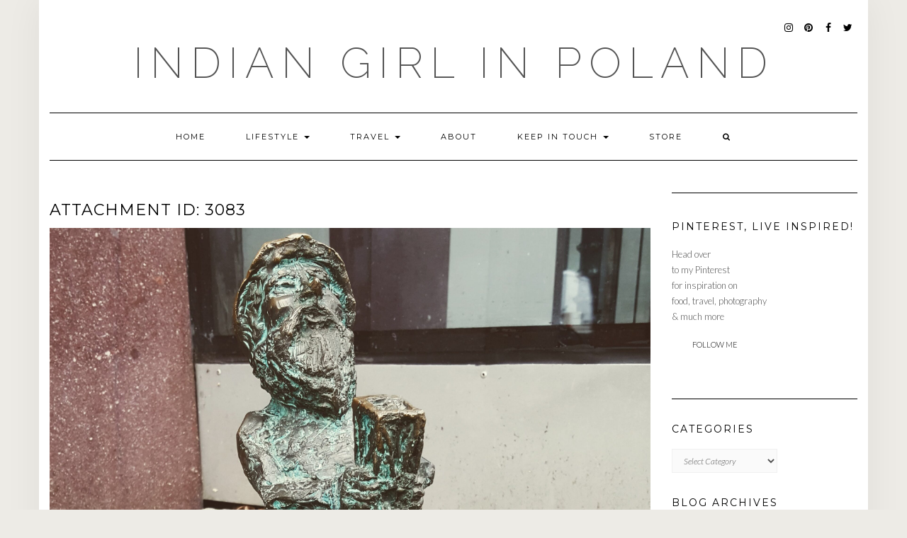

--- FILE ---
content_type: text/html; charset=UTF-8
request_url: https://indiangirlinpoland.com/with-love-wroclaw/img_20171118_154644_561/
body_size: 15606
content:
<!DOCTYPE html>
<html dir="ltr" lang="en-GB" prefix="og: https://ogp.me/ns#">
<head>
    <meta charset="UTF-8" />
    <meta http-equiv="X-UA-Compatible" content="IE=edge" />
    <meta name="viewport" content="width=device-width, initial-scale=1" />
        <title>| Indian Girl in Poland</title>

		<!-- All in One SEO 4.9.1.1 - aioseo.com -->
	<meta name="robots" content="max-image-preview:large" />
	<meta name="author" content="IndianGirlinPoland"/>
	<meta name="p:domain_verify" content="393786512a2283b2ec2af1a9564c6a22" />
	<link rel="canonical" href="https://indiangirlinpoland.com/with-love-wroclaw/img_20171118_154644_561/" />
	<meta name="generator" content="All in One SEO (AIOSEO) 4.9.1.1" />
		<meta property="og:locale" content="en_GB" />
		<meta property="og:site_name" content="Indian Girl in Poland | food travel lifestyle &amp; more" />
		<meta property="og:type" content="article" />
		<meta property="og:title" content="| Indian Girl in Poland" />
		<meta property="og:url" content="https://indiangirlinpoland.com/with-love-wroclaw/img_20171118_154644_561/" />
		<meta property="article:published_time" content="2017-11-18T23:35:20+00:00" />
		<meta property="article:modified_time" content="2017-11-19T09:03:14+00:00" />
		<meta name="twitter:card" content="summary" />
		<meta name="twitter:title" content="| Indian Girl in Poland" />
		<script type="application/ld+json" class="aioseo-schema">
			{"@context":"https:\/\/schema.org","@graph":[{"@type":"BreadcrumbList","@id":"https:\/\/indiangirlinpoland.com\/with-love-wroclaw\/img_20171118_154644_561\/#breadcrumblist","itemListElement":[{"@type":"ListItem","@id":"https:\/\/indiangirlinpoland.com#listItem","position":1,"name":"Home","item":"https:\/\/indiangirlinpoland.com"},{"@type":"ListItem","@id":"https:\/\/indiangirlinpoland.com\/with-love-wroclaw\/img_20171118_154644_561\/#listItem","position":2,"previousItem":{"@type":"ListItem","@id":"https:\/\/indiangirlinpoland.com#listItem","name":"Home"}}]},{"@type":"ItemPage","@id":"https:\/\/indiangirlinpoland.com\/with-love-wroclaw\/img_20171118_154644_561\/#itempage","url":"https:\/\/indiangirlinpoland.com\/with-love-wroclaw\/img_20171118_154644_561\/","name":"| Indian Girl in Poland","inLanguage":"en-GB","isPartOf":{"@id":"https:\/\/indiangirlinpoland.com\/#website"},"breadcrumb":{"@id":"https:\/\/indiangirlinpoland.com\/with-love-wroclaw\/img_20171118_154644_561\/#breadcrumblist"},"author":{"@id":"https:\/\/indiangirlinpoland.com\/author\/doreenpinto\/#author"},"creator":{"@id":"https:\/\/indiangirlinpoland.com\/author\/doreenpinto\/#author"},"datePublished":"2017-11-19T00:35:20+01:00","dateModified":"2017-11-19T10:03:14+01:00"},{"@type":"Person","@id":"https:\/\/indiangirlinpoland.com\/#person","name":"IndianGirlinPoland","image":{"@type":"ImageObject","@id":"https:\/\/indiangirlinpoland.com\/with-love-wroclaw\/img_20171118_154644_561\/#personImage","url":"https:\/\/secure.gravatar.com\/avatar\/946ba7ac7b1b7ee8129d06b852cab98bb0e8fa1f8ee561e2c00eb2f672ed130e?s=96&d=mm&r=g","width":96,"height":96,"caption":"IndianGirlinPoland"}},{"@type":"Person","@id":"https:\/\/indiangirlinpoland.com\/author\/doreenpinto\/#author","url":"https:\/\/indiangirlinpoland.com\/author\/doreenpinto\/","name":"IndianGirlinPoland","image":{"@type":"ImageObject","@id":"https:\/\/indiangirlinpoland.com\/with-love-wroclaw\/img_20171118_154644_561\/#authorImage","url":"https:\/\/secure.gravatar.com\/avatar\/946ba7ac7b1b7ee8129d06b852cab98bb0e8fa1f8ee561e2c00eb2f672ed130e?s=96&d=mm&r=g","width":96,"height":96,"caption":"IndianGirlinPoland"}},{"@type":"WebSite","@id":"https:\/\/indiangirlinpoland.com\/#website","url":"https:\/\/indiangirlinpoland.com\/","name":"Indian Girl in Poland","description":"food travel lifestyle & more","inLanguage":"en-GB","publisher":{"@id":"https:\/\/indiangirlinpoland.com\/#person"}}]}
		</script>
		<!-- All in One SEO -->

<link rel='dns-prefetch' href='//static.addtoany.com' />
<link rel='dns-prefetch' href='//www.googletagmanager.com' />
<link rel='dns-prefetch' href='//platform-api.sharethis.com' />
<link rel='dns-prefetch' href='//fonts.googleapis.com' />
<link rel='dns-prefetch' href='//pagead2.googlesyndication.com' />
<link href='https://fonts.gstatic.com' crossorigin rel='preconnect' />
<link rel="alternate" type="application/rss+xml" title="Indian Girl in Poland &raquo; Feed" href="https://indiangirlinpoland.com/feed/" />
<link rel="alternate" type="application/rss+xml" title="Indian Girl in Poland &raquo; Comments Feed" href="https://indiangirlinpoland.com/comments/feed/" />
<link rel="alternate" type="application/rss+xml" title="Indian Girl in Poland &raquo;  Comments Feed" href="https://indiangirlinpoland.com/with-love-wroclaw/img_20171118_154644_561/feed/" />
<link rel="alternate" title="oEmbed (JSON)" type="application/json+oembed" href="https://indiangirlinpoland.com/wp-json/oembed/1.0/embed?url=https%3A%2F%2Findiangirlinpoland.com%2Fwith-love-wroclaw%2Fimg_20171118_154644_561%2F" />
<link rel="alternate" title="oEmbed (XML)" type="text/xml+oembed" href="https://indiangirlinpoland.com/wp-json/oembed/1.0/embed?url=https%3A%2F%2Findiangirlinpoland.com%2Fwith-love-wroclaw%2Fimg_20171118_154644_561%2F&#038;format=xml" />
		<!-- This site uses the Google Analytics by ExactMetrics plugin v8.10.2 - Using Analytics tracking - https://www.exactmetrics.com/ -->
		<!-- Note: ExactMetrics is not currently configured on this site. The site owner needs to authenticate with Google Analytics in the ExactMetrics settings panel. -->
					<!-- No tracking code set -->
				<!-- / Google Analytics by ExactMetrics -->
		<style id='wp-img-auto-sizes-contain-inline-css' type='text/css'>
img:is([sizes=auto i],[sizes^="auto," i]){contain-intrinsic-size:3000px 1500px}
/*# sourceURL=wp-img-auto-sizes-contain-inline-css */
</style>
<style id='wp-emoji-styles-inline-css' type='text/css'>

	img.wp-smiley, img.emoji {
		display: inline !important;
		border: none !important;
		box-shadow: none !important;
		height: 1em !important;
		width: 1em !important;
		margin: 0 0.07em !important;
		vertical-align: -0.1em !important;
		background: none !important;
		padding: 0 !important;
	}
/*# sourceURL=wp-emoji-styles-inline-css */
</style>
<link rel='stylesheet' id='wp-block-library-css' href='https://indiangirlinpoland.com/wp-includes/css/dist/block-library/style.min.css?ver=6.9' type='text/css' media='all' />
<style id='global-styles-inline-css' type='text/css'>
:root{--wp--preset--aspect-ratio--square: 1;--wp--preset--aspect-ratio--4-3: 4/3;--wp--preset--aspect-ratio--3-4: 3/4;--wp--preset--aspect-ratio--3-2: 3/2;--wp--preset--aspect-ratio--2-3: 2/3;--wp--preset--aspect-ratio--16-9: 16/9;--wp--preset--aspect-ratio--9-16: 9/16;--wp--preset--color--black: #000000;--wp--preset--color--cyan-bluish-gray: #abb8c3;--wp--preset--color--white: #ffffff;--wp--preset--color--pale-pink: #f78da7;--wp--preset--color--vivid-red: #cf2e2e;--wp--preset--color--luminous-vivid-orange: #ff6900;--wp--preset--color--luminous-vivid-amber: #fcb900;--wp--preset--color--light-green-cyan: #7bdcb5;--wp--preset--color--vivid-green-cyan: #00d084;--wp--preset--color--pale-cyan-blue: #8ed1fc;--wp--preset--color--vivid-cyan-blue: #0693e3;--wp--preset--color--vivid-purple: #9b51e0;--wp--preset--gradient--vivid-cyan-blue-to-vivid-purple: linear-gradient(135deg,rgb(6,147,227) 0%,rgb(155,81,224) 100%);--wp--preset--gradient--light-green-cyan-to-vivid-green-cyan: linear-gradient(135deg,rgb(122,220,180) 0%,rgb(0,208,130) 100%);--wp--preset--gradient--luminous-vivid-amber-to-luminous-vivid-orange: linear-gradient(135deg,rgb(252,185,0) 0%,rgb(255,105,0) 100%);--wp--preset--gradient--luminous-vivid-orange-to-vivid-red: linear-gradient(135deg,rgb(255,105,0) 0%,rgb(207,46,46) 100%);--wp--preset--gradient--very-light-gray-to-cyan-bluish-gray: linear-gradient(135deg,rgb(238,238,238) 0%,rgb(169,184,195) 100%);--wp--preset--gradient--cool-to-warm-spectrum: linear-gradient(135deg,rgb(74,234,220) 0%,rgb(151,120,209) 20%,rgb(207,42,186) 40%,rgb(238,44,130) 60%,rgb(251,105,98) 80%,rgb(254,248,76) 100%);--wp--preset--gradient--blush-light-purple: linear-gradient(135deg,rgb(255,206,236) 0%,rgb(152,150,240) 100%);--wp--preset--gradient--blush-bordeaux: linear-gradient(135deg,rgb(254,205,165) 0%,rgb(254,45,45) 50%,rgb(107,0,62) 100%);--wp--preset--gradient--luminous-dusk: linear-gradient(135deg,rgb(255,203,112) 0%,rgb(199,81,192) 50%,rgb(65,88,208) 100%);--wp--preset--gradient--pale-ocean: linear-gradient(135deg,rgb(255,245,203) 0%,rgb(182,227,212) 50%,rgb(51,167,181) 100%);--wp--preset--gradient--electric-grass: linear-gradient(135deg,rgb(202,248,128) 0%,rgb(113,206,126) 100%);--wp--preset--gradient--midnight: linear-gradient(135deg,rgb(2,3,129) 0%,rgb(40,116,252) 100%);--wp--preset--font-size--small: 13px;--wp--preset--font-size--medium: 20px;--wp--preset--font-size--large: 36px;--wp--preset--font-size--x-large: 42px;--wp--preset--spacing--20: 0.44rem;--wp--preset--spacing--30: 0.67rem;--wp--preset--spacing--40: 1rem;--wp--preset--spacing--50: 1.5rem;--wp--preset--spacing--60: 2.25rem;--wp--preset--spacing--70: 3.38rem;--wp--preset--spacing--80: 5.06rem;--wp--preset--shadow--natural: 6px 6px 9px rgba(0, 0, 0, 0.2);--wp--preset--shadow--deep: 12px 12px 50px rgba(0, 0, 0, 0.4);--wp--preset--shadow--sharp: 6px 6px 0px rgba(0, 0, 0, 0.2);--wp--preset--shadow--outlined: 6px 6px 0px -3px rgb(255, 255, 255), 6px 6px rgb(0, 0, 0);--wp--preset--shadow--crisp: 6px 6px 0px rgb(0, 0, 0);}:where(.is-layout-flex){gap: 0.5em;}:where(.is-layout-grid){gap: 0.5em;}body .is-layout-flex{display: flex;}.is-layout-flex{flex-wrap: wrap;align-items: center;}.is-layout-flex > :is(*, div){margin: 0;}body .is-layout-grid{display: grid;}.is-layout-grid > :is(*, div){margin: 0;}:where(.wp-block-columns.is-layout-flex){gap: 2em;}:where(.wp-block-columns.is-layout-grid){gap: 2em;}:where(.wp-block-post-template.is-layout-flex){gap: 1.25em;}:where(.wp-block-post-template.is-layout-grid){gap: 1.25em;}.has-black-color{color: var(--wp--preset--color--black) !important;}.has-cyan-bluish-gray-color{color: var(--wp--preset--color--cyan-bluish-gray) !important;}.has-white-color{color: var(--wp--preset--color--white) !important;}.has-pale-pink-color{color: var(--wp--preset--color--pale-pink) !important;}.has-vivid-red-color{color: var(--wp--preset--color--vivid-red) !important;}.has-luminous-vivid-orange-color{color: var(--wp--preset--color--luminous-vivid-orange) !important;}.has-luminous-vivid-amber-color{color: var(--wp--preset--color--luminous-vivid-amber) !important;}.has-light-green-cyan-color{color: var(--wp--preset--color--light-green-cyan) !important;}.has-vivid-green-cyan-color{color: var(--wp--preset--color--vivid-green-cyan) !important;}.has-pale-cyan-blue-color{color: var(--wp--preset--color--pale-cyan-blue) !important;}.has-vivid-cyan-blue-color{color: var(--wp--preset--color--vivid-cyan-blue) !important;}.has-vivid-purple-color{color: var(--wp--preset--color--vivid-purple) !important;}.has-black-background-color{background-color: var(--wp--preset--color--black) !important;}.has-cyan-bluish-gray-background-color{background-color: var(--wp--preset--color--cyan-bluish-gray) !important;}.has-white-background-color{background-color: var(--wp--preset--color--white) !important;}.has-pale-pink-background-color{background-color: var(--wp--preset--color--pale-pink) !important;}.has-vivid-red-background-color{background-color: var(--wp--preset--color--vivid-red) !important;}.has-luminous-vivid-orange-background-color{background-color: var(--wp--preset--color--luminous-vivid-orange) !important;}.has-luminous-vivid-amber-background-color{background-color: var(--wp--preset--color--luminous-vivid-amber) !important;}.has-light-green-cyan-background-color{background-color: var(--wp--preset--color--light-green-cyan) !important;}.has-vivid-green-cyan-background-color{background-color: var(--wp--preset--color--vivid-green-cyan) !important;}.has-pale-cyan-blue-background-color{background-color: var(--wp--preset--color--pale-cyan-blue) !important;}.has-vivid-cyan-blue-background-color{background-color: var(--wp--preset--color--vivid-cyan-blue) !important;}.has-vivid-purple-background-color{background-color: var(--wp--preset--color--vivid-purple) !important;}.has-black-border-color{border-color: var(--wp--preset--color--black) !important;}.has-cyan-bluish-gray-border-color{border-color: var(--wp--preset--color--cyan-bluish-gray) !important;}.has-white-border-color{border-color: var(--wp--preset--color--white) !important;}.has-pale-pink-border-color{border-color: var(--wp--preset--color--pale-pink) !important;}.has-vivid-red-border-color{border-color: var(--wp--preset--color--vivid-red) !important;}.has-luminous-vivid-orange-border-color{border-color: var(--wp--preset--color--luminous-vivid-orange) !important;}.has-luminous-vivid-amber-border-color{border-color: var(--wp--preset--color--luminous-vivid-amber) !important;}.has-light-green-cyan-border-color{border-color: var(--wp--preset--color--light-green-cyan) !important;}.has-vivid-green-cyan-border-color{border-color: var(--wp--preset--color--vivid-green-cyan) !important;}.has-pale-cyan-blue-border-color{border-color: var(--wp--preset--color--pale-cyan-blue) !important;}.has-vivid-cyan-blue-border-color{border-color: var(--wp--preset--color--vivid-cyan-blue) !important;}.has-vivid-purple-border-color{border-color: var(--wp--preset--color--vivid-purple) !important;}.has-vivid-cyan-blue-to-vivid-purple-gradient-background{background: var(--wp--preset--gradient--vivid-cyan-blue-to-vivid-purple) !important;}.has-light-green-cyan-to-vivid-green-cyan-gradient-background{background: var(--wp--preset--gradient--light-green-cyan-to-vivid-green-cyan) !important;}.has-luminous-vivid-amber-to-luminous-vivid-orange-gradient-background{background: var(--wp--preset--gradient--luminous-vivid-amber-to-luminous-vivid-orange) !important;}.has-luminous-vivid-orange-to-vivid-red-gradient-background{background: var(--wp--preset--gradient--luminous-vivid-orange-to-vivid-red) !important;}.has-very-light-gray-to-cyan-bluish-gray-gradient-background{background: var(--wp--preset--gradient--very-light-gray-to-cyan-bluish-gray) !important;}.has-cool-to-warm-spectrum-gradient-background{background: var(--wp--preset--gradient--cool-to-warm-spectrum) !important;}.has-blush-light-purple-gradient-background{background: var(--wp--preset--gradient--blush-light-purple) !important;}.has-blush-bordeaux-gradient-background{background: var(--wp--preset--gradient--blush-bordeaux) !important;}.has-luminous-dusk-gradient-background{background: var(--wp--preset--gradient--luminous-dusk) !important;}.has-pale-ocean-gradient-background{background: var(--wp--preset--gradient--pale-ocean) !important;}.has-electric-grass-gradient-background{background: var(--wp--preset--gradient--electric-grass) !important;}.has-midnight-gradient-background{background: var(--wp--preset--gradient--midnight) !important;}.has-small-font-size{font-size: var(--wp--preset--font-size--small) !important;}.has-medium-font-size{font-size: var(--wp--preset--font-size--medium) !important;}.has-large-font-size{font-size: var(--wp--preset--font-size--large) !important;}.has-x-large-font-size{font-size: var(--wp--preset--font-size--x-large) !important;}
/*# sourceURL=global-styles-inline-css */
</style>

<style id='classic-theme-styles-inline-css' type='text/css'>
/*! This file is auto-generated */
.wp-block-button__link{color:#fff;background-color:#32373c;border-radius:9999px;box-shadow:none;text-decoration:none;padding:calc(.667em + 2px) calc(1.333em + 2px);font-size:1.125em}.wp-block-file__button{background:#32373c;color:#fff;text-decoration:none}
/*# sourceURL=/wp-includes/css/classic-themes.min.css */
</style>
<link rel='stylesheet' id='contact-form-7-css' href='https://indiangirlinpoland.com/wp-content/plugins/contact-form-7/includes/css/styles.css?ver=6.1.4' type='text/css' media='all' />
<link rel='stylesheet' id='email-subscribers-css' href='https://indiangirlinpoland.com/wp-content/plugins/email-subscribers/lite/public/css/email-subscribers-public.css?ver=5.9.11' type='text/css' media='all' />
<link rel='stylesheet' id='inf-font-awesome-css' href='https://indiangirlinpoland.com/wp-content/plugins/post-slider-and-carousel/assets/css/font-awesome.min.css?ver=3.5.3' type='text/css' media='all' />
<link rel='stylesheet' id='owl-carousel-css' href='https://indiangirlinpoland.com/wp-content/plugins/post-slider-and-carousel/assets/css/owl.carousel.min.css?ver=3.5.3' type='text/css' media='all' />
<link rel='stylesheet' id='psacp-public-style-css' href='https://indiangirlinpoland.com/wp-content/plugins/post-slider-and-carousel/assets/css/psacp-public.min.css?ver=3.5.3' type='text/css' media='all' />
<link rel='stylesheet' id='kale-fonts-css' href='https://fonts.googleapis.com/css?family=Montserrat%3A400%2C700%7CLato%3A400%2C700%2C300%2C300italic%2C400italic%2C700italic%7CRaleway%3A200%7CCaveat&#038;subset=latin%2Clatin-ext' type='text/css' media='all' />
<link rel='stylesheet' id='bootstrap-css' href='https://indiangirlinpoland.com/wp-content/themes/kale/assets/css/bootstrap.min.css?ver=6.9' type='text/css' media='all' />
<link rel='stylesheet' id='bootstrap-select-css' href='https://indiangirlinpoland.com/wp-content/themes/kale/assets/css/bootstrap-select.min.css?ver=6.9' type='text/css' media='all' />
<link rel='stylesheet' id='smartmenus-bootstrap-css' href='https://indiangirlinpoland.com/wp-content/themes/kale/assets/css/jquery.smartmenus.bootstrap.css?ver=6.9' type='text/css' media='all' />
<link rel='stylesheet' id='fontawesome-css' href='https://indiangirlinpoland.com/wp-content/themes/kale/assets/css/fontawesome.min.css?ver=6.9' type='text/css' media='all' />
<link rel='stylesheet' id='fontawesome-all-css' href='https://indiangirlinpoland.com/wp-content/themes/kale/assets/css/all.min.css?ver=6.9' type='text/css' media='all' />
<link rel='stylesheet' id='kale-style-css' href='https://indiangirlinpoland.com/wp-content/themes/kale/style.css?ver=6.9' type='text/css' media='all' />
<link rel='stylesheet' id='addtoany-css' href='https://indiangirlinpoland.com/wp-content/plugins/add-to-any/addtoany.min.css?ver=1.16' type='text/css' media='all' />
<script type="text/javascript" id="addtoany-core-js-before">
/* <![CDATA[ */
window.a2a_config=window.a2a_config||{};a2a_config.callbacks=[];a2a_config.overlays=[];a2a_config.templates={};a2a_localize = {
	Share: "Share",
	Save: "Save",
	Subscribe: "Subscribe",
	Email: "Email",
	Bookmark: "Bookmark",
	ShowAll: "Show All",
	ShowLess: "Show less",
	FindServices: "Find service(s)",
	FindAnyServiceToAddTo: "Instantly find any service to add to",
	PoweredBy: "Powered by",
	ShareViaEmail: "Share via email",
	SubscribeViaEmail: "Subscribe via email",
	BookmarkInYourBrowser: "Bookmark in your browser",
	BookmarkInstructions: "Press Ctrl+D or \u2318+D to bookmark this page",
	AddToYourFavorites: "Add to your favourites",
	SendFromWebOrProgram: "Send from any email address or email program",
	EmailProgram: "Email program",
	More: "More&#8230;",
	ThanksForSharing: "Thanks for sharing!",
	ThanksForFollowing: "Thanks for following!"
};


//# sourceURL=addtoany-core-js-before
/* ]]> */
</script>
<script type="text/javascript" defer src="https://static.addtoany.com/menu/page.js" id="addtoany-core-js"></script>
<script type="text/javascript" src="https://indiangirlinpoland.com/wp-includes/js/jquery/jquery.min.js?ver=3.7.1" id="jquery-core-js"></script>
<script type="text/javascript" src="https://indiangirlinpoland.com/wp-includes/js/jquery/jquery-migrate.min.js?ver=3.4.1" id="jquery-migrate-js"></script>
<script type="text/javascript" defer src="https://indiangirlinpoland.com/wp-content/plugins/add-to-any/addtoany.min.js?ver=1.1" id="addtoany-jquery-js"></script>
<script type="text/javascript" src="https://www.googletagmanager.com/gtag/js?id&amp;ver=6.9" id="wk-analytics-script-js"></script>
<script type="text/javascript" id="wk-analytics-script-js-after">
/* <![CDATA[ */
function shouldTrack(){
var trackLoggedIn = false;
var loggedIn = false;
if(!loggedIn){
return true;
} else if( trackLoggedIn ) {
return true;
}
return false;
}
function hasWKGoogleAnalyticsCookie() {
return (new RegExp('wp_wk_ga_untrack_' + document.location.hostname)).test(document.cookie);
}
if (!hasWKGoogleAnalyticsCookie() && shouldTrack()) {
//Google Analytics
window.dataLayer = window.dataLayer || [];
function gtag(){dataLayer.push(arguments);}
gtag('js', new Date());
gtag('config', '', { 'anonymize_ip': true });
}

//# sourceURL=wk-analytics-script-js-after
/* ]]> */
</script>
<script type="text/javascript" src="https://indiangirlinpoland.com/wp-content/plugins/wp-hide-post/public/js/wp-hide-post-public.js?ver=2.0.10" id="wp-hide-post-js"></script>
<script type="text/javascript" src="//platform-api.sharethis.com/js/sharethis.js#source=googleanalytics-wordpress#product=ga&amp;property=591701d077132c00117cb0ed" id="googleanalytics-platform-sharethis-js"></script>
<link rel="https://api.w.org/" href="https://indiangirlinpoland.com/wp-json/" /><link rel="alternate" title="JSON" type="application/json" href="https://indiangirlinpoland.com/wp-json/wp/v2/media/3083" /><link rel="EditURI" type="application/rsd+xml" title="RSD" href="https://indiangirlinpoland.com/xmlrpc.php?rsd" />
<meta name="generator" content="WordPress 6.9" />
<link rel='shortlink' href='https://indiangirlinpoland.com/?p=3083' />
<meta name="generator" content="Site Kit by Google 1.167.0" />		<script type="text/javascript" async defer data-pin-color="red"  data-pin-hover="true"
			src="https://indiangirlinpoland.com/wp-content/plugins/pinterest-pin-it-button-on-image-hover-and-post/js/pinit.js"></script>
		
<!-- Google AdSense meta tags added by Site Kit -->
<meta name="google-adsense-platform-account" content="ca-host-pub-2644536267352236">
<meta name="google-adsense-platform-domain" content="sitekit.withgoogle.com">
<!-- End Google AdSense meta tags added by Site Kit -->
<script>
(function() {
	(function (i, s, o, g, r, a, m) {
		i['GoogleAnalyticsObject'] = r;
		i[r] = i[r] || function () {
				(i[r].q = i[r].q || []).push(arguments)
			}, i[r].l = 1 * new Date();
		a = s.createElement(o),
			m = s.getElementsByTagName(o)[0];
		a.async = 1;
		a.src = g;
		m.parentNode.insertBefore(a, m)
	})(window, document, 'script', 'https://google-analytics.com/analytics.js', 'ga');

	ga('create', 'UA-80815374-1', 'auto');
			ga('send', 'pageview');
	})();
</script>
<style type="text/css" id="custom-background-css">
body.custom-background { background-color: #edebe6; }
</style>
	
<!-- Google AdSense snippet added by Site Kit -->
<script type="text/javascript" async="async" src="https://pagead2.googlesyndication.com/pagead/js/adsbygoogle.js?client=ca-pub-1508160981976800&amp;host=ca-host-pub-2644536267352236" crossorigin="anonymous"></script>

<!-- End Google AdSense snippet added by Site Kit -->
<link rel="icon" href="https://indiangirlinpoland.com/wp-content/uploads/2021/01/cropped-1-32x32.png" sizes="32x32" />
<link rel="icon" href="https://indiangirlinpoland.com/wp-content/uploads/2021/01/cropped-1-192x192.png" sizes="192x192" />
<link rel="apple-touch-icon" href="https://indiangirlinpoland.com/wp-content/uploads/2021/01/cropped-1-180x180.png" />
<meta name="msapplication-TileImage" content="https://indiangirlinpoland.com/wp-content/uploads/2021/01/cropped-1-270x270.png" />
<style id="kirki-inline-styles"></style>
<script type='text/javascript' src='https://indiangirlinpoland.com/wp-content/plugins/wp-spamshield/js/jscripts.php'></script> 
<link rel='stylesheet' id='jr-insta-styles-css' href='https://indiangirlinpoland.com/wp-content/plugins/instagram-slider-widget/components/instagram/assets/css/jr-insta.css?ver=2.3.1' type='text/css' media='all' />
<link rel='stylesheet' id='wis_font-awesome-css' href='https://maxcdn.bootstrapcdn.com/font-awesome/4.7.0/css/font-awesome.min.css?ver=6.9' type='text/css' media='all' />
<link rel='stylesheet' id='wis_instag-slider-css' href='https://indiangirlinpoland.com/wp-content/plugins/instagram-slider-widget/components/instagram/assets/css/instag-slider.css?ver=2.3.1' type='text/css' media='all' />
<link rel='stylesheet' id='wis_wis-header-css' href='https://indiangirlinpoland.com/wp-content/plugins/instagram-slider-widget/components/instagram/assets/css/wis-header.css?ver=2.3.1' type='text/css' media='all' />
</head>

<body data-rsssl=1 class="attachment wp-singular attachment-template-default single single-attachment postid-3083 attachmentid-3083 attachment-jpeg custom-background wp-theme-kale">
<a class="skip-link screen-reader-text" href="#content">
Skip to content</a>

<div class="main-wrapper">
    <div class="container">

        <!-- Header -->
        <header class="header" role="banner">

                        <!-- Header Row 1 -->
            <div class="header-row-1">
                <div class="row">

					<!-- Widget / Social Menu -->
                    <div class="col-sm-6 header-row-1-left">
					                    </div>
					<!-- /Widget / Social Menu -->

                    <!-- Widget / Top Menu -->
					<div class="col-sm-6 header-row-1-right">
					<div id="nav_menu-15" class="header-widget widget widget_nav_menu"><div class="menu-social-container"><ul id="menu-social" class="menu"><li id="menu-item-490" class="menu-item menu-item-type-custom menu-item-object-custom menu-item-490"><a target="_blank" href="https://www.instagram.com/indiangirlinpoland/">Instagram</a></li>
<li id="menu-item-491" class="menu-item menu-item-type-custom menu-item-object-custom menu-item-491"><a target="_blank" href="https://pl.pinterest.com/indiangirlinpoland/">Pinterest</a></li>
<li id="menu-item-489" class="menu-item menu-item-type-custom menu-item-object-custom menu-item-489"><a target="_blank" href="https://www.facebook.com/Indian-Girl-in-Poland-470635193121603/?fref=ts">Facebook</a></li>
<li id="menu-item-492" class="menu-item menu-item-type-custom menu-item-object-custom menu-item-492"><a target="_blank" href="https://twitter.com/dcpinto">Twitter</a></li>
</ul></div></div>					</div>
					<!-- /Widget / Top Menu -->

                </div>
            </div>
			<div class="header-row-1-toggle"><i class="fa fa-angle-down"></i><span class="screen-reader-text">Toggle header</span></div>
            <!-- /Header Row 1 -->
            
            <!-- Header Row 2 -->
            <div class="header-row-2">
                <div class="logo">
                    
												<div class="header-logo-text"><a href="https://indiangirlinpoland.com/">Indian Girl in Poland</a></div>
						
                                    </div>
                            </div>
            <!-- /Header Row 2 -->


            <!-- Header Row 3 -->
            <div class="header-row-3">
                <nav class="navbar navbar-default" role="navigation" aria-label="Main navigation">
                    <div class="navbar-header">
                        <button type="button" class="navbar-toggle collapsed" data-toggle="collapse" data-target=".header-row-3 .navbar-collapse" aria-expanded="false">
                        <span class="sr-only">Toggle Navigation</span>
                        <span class="icon-bar"></span>
                        <span class="icon-bar"></span>
                        <span class="icon-bar"></span>
                        </button>
                    </div>
                    <!-- Navigation -->
                    <div class="navbar-collapse collapse"><ul id="menu-home" class="nav navbar-nav"><li id="menu-item-790" class="menu-item menu-item-type-custom menu-item-object-custom menu-item-home menu-item-790"><a href="https://indiangirlinpoland.com">Home</a></li>
<li id="menu-item-2466" class="menu-item menu-item-type-post_type menu-item-object-page menu-item-has-children menu-item-2466 dropdown"><a href="#" data-toggle="dropdown" class="dropdown-toggle" aria-haspopup="true">Lifestyle <span class="caret"></span></a>
<ul role="menu" class=" dropdown-menu">
	<li id="menu-item-5568" class="menu-item menu-item-type-taxonomy menu-item-object-category menu-item-5568"><a href="https://indiangirlinpoland.com/category/dining-events/">Dining &amp; Events</a></li>
	<li id="menu-item-5569" class="menu-item menu-item-type-taxonomy menu-item-object-category menu-item-5569"><a href="https://indiangirlinpoland.com/category/health-welness/">Health &amp; Wellness</a></li>
</ul>
</li>
<li id="menu-item-2462" class="menu-item menu-item-type-post_type menu-item-object-page menu-item-has-children menu-item-2462 dropdown"><a href="#" data-toggle="dropdown" class="dropdown-toggle" aria-haspopup="true">Travel <span class="caret"></span></a>
<ul role="menu" class=" dropdown-menu">
	<li id="menu-item-2483" class="menu-item menu-item-type-taxonomy menu-item-object-category menu-item-has-children menu-item-2483 dropdown"><a href="https://indiangirlinpoland.com/category/europe/">Europe <span class="caret"></span></a>
	<ul role="menu" class=" dropdown-menu">
		<li id="menu-item-5598" class="menu-item menu-item-type-taxonomy menu-item-object-category menu-item-5598"><a href="https://indiangirlinpoland.com/category/austria/">Austria</a></li>
		<li id="menu-item-2485" class="menu-item menu-item-type-taxonomy menu-item-object-category menu-item-2485"><a href="https://indiangirlinpoland.com/category/travel/poland/">Poland</a></li>
		<li id="menu-item-5292" class="menu-item menu-item-type-taxonomy menu-item-object-category menu-item-5292"><a href="https://indiangirlinpoland.com/category/travel/united-kingdom/">United Kingdom</a></li>
	</ul>
</li>
	<li id="menu-item-5295" class="menu-item menu-item-type-taxonomy menu-item-object-category menu-item-has-children menu-item-5295 dropdown"><a href="https://indiangirlinpoland.com/category/travel/asia/">Asia <span class="caret"></span></a>
	<ul role="menu" class=" dropdown-menu">
		<li id="menu-item-2484" class="menu-item menu-item-type-taxonomy menu-item-object-category menu-item-2484"><a href="https://indiangirlinpoland.com/category/india/">India</a></li>
	</ul>
</li>
</ul>
</li>
<li id="menu-item-5470" class="menu-item menu-item-type-post_type menu-item-object-page menu-item-5470"><a href="https://indiangirlinpoland.com/about-me-2/">About</a></li>
<li id="menu-item-5550" class="menu-item menu-item-type-post_type menu-item-object-page menu-item-has-children menu-item-5550 dropdown"><a href="#" data-toggle="dropdown" class="dropdown-toggle" aria-haspopup="true">Keep In Touch <span class="caret"></span></a>
<ul role="menu" class=" dropdown-menu">
	<li id="menu-item-5606" class="menu-item menu-item-type-post_type menu-item-object-page menu-item-5606"><a href="https://indiangirlinpoland.com/contact-me/">Contact</a></li>
	<li id="menu-item-5562" class="menu-item menu-item-type-post_type menu-item-object-page menu-item-5562"><a href="https://indiangirlinpoland.com/as-featured-in/">As Featured In</a></li>
	<li id="menu-item-5582" class="menu-item menu-item-type-post_type menu-item-object-page menu-item-5582"><a href="https://indiangirlinpoland.com/privacy-policy/">Privacy Policy</a></li>
</ul>
</li>
<li id="menu-item-5637" class="menu-item menu-item-type-ecwid_menu_item menu-item-object-ecwid-store-with-categories menu-item-5637"><a>Store</a></li>
<li class="search">
        <a href="javascript:;" id="toggle-main_search" data-toggle="dropdown"><i class="fa fa-search"></i></a>
        <div class="dropdown-menu main_search">
            <form name="main_search" method="get" action="https://indiangirlinpoland.com/">
                <input type="text" name="s" class="form-control" placeholder="Type here" />
            </form>
        </div>
    </li></ul></div>                    <!-- /Navigation -->
                </nav>
            </div>
            <!-- /Header Row 3 -->

        </header>
        <!-- /Header -->


<a id="content"></a>
<!-- Two Columns -->
<div class="row two-columns">

    <!-- Main Column -->
        <div class="main-column  col-md-9 " role="main">
        
        <!-- Post Content -->
        <div id="attachment-3083" class="entry entry-attachment post-3083 attachment type-attachment status-inherit hentry">
            
            
                                    <h1 class="entry-title">Attachment ID: 3083</h1>
                        
            <div class="attachment-image"><img width="2560" height="2560" src="https://indiangirlinpoland.com/wp-content/uploads/2017/11/IMG_20171118_154644_561-scaled.jpg" class="attachment-full size-full" alt="" decoding="async" fetchpriority="high" srcset="https://indiangirlinpoland.com/wp-content/uploads/2017/11/IMG_20171118_154644_561-scaled.jpg 2560w, https://indiangirlinpoland.com/wp-content/uploads/2017/11/IMG_20171118_154644_561-300x300.jpg 300w, https://indiangirlinpoland.com/wp-content/uploads/2017/11/IMG_20171118_154644_561-100x100.jpg 100w, https://indiangirlinpoland.com/wp-content/uploads/2017/11/IMG_20171118_154644_561-600x600.jpg 600w, https://indiangirlinpoland.com/wp-content/uploads/2017/11/IMG_20171118_154644_561-150x150.jpg 150w, https://indiangirlinpoland.com/wp-content/uploads/2017/11/IMG_20171118_154644_561-768x768.jpg 768w, https://indiangirlinpoland.com/wp-content/uploads/2017/11/IMG_20171118_154644_561-1024x1024.jpg 1024w, https://indiangirlinpoland.com/wp-content/uploads/2017/11/IMG_20171118_154644_561-640x640.jpg 640w, https://indiangirlinpoland.com/wp-content/uploads/2017/11/IMG_20171118_154644_561-50x50.jpg 50w, https://indiangirlinpoland.com/wp-content/uploads/2017/11/IMG_20171118_154644_561-65x65.jpg 65w" sizes="(max-width: 2560px) 100vw, 2560px" /></div>
            
                        
                    
        </div>
        <!-- /Post Content -->
        
        <hr />

                    <div class="pagination-post">
                <div class="previous_post"><a href='https://indiangirlinpoland.com/with-love-wroclaw/img_20171118_154226_873/'>Previous Image</a></div>
                <div class="next_post"><a href='https://indiangirlinpoland.com/with-love-wroclaw/img_20171118_154802_003/'>Next Image</a></div>
            </div>
        
        <!-- Post Comments -->
                <hr />
        
<div id="comments" class="comments">

    
	
		<div id="respond" class="comment-respond">
		<h3 id="reply-title" class="comment-reply-title">Leave a Reply <small><a rel="nofollow" id="cancel-comment-reply-link" href="/with-love-wroclaw/img_20171118_154644_561/#respond" style="display:none;">Cancel reply</a></small></h3><form action="https://indiangirlinpoland.com/wp-comments-post.php" method="post" id="commentform" class="comment-form"><p class="comment-notes"><span id="email-notes">Your email address will not be published.</span> <span class="required-field-message">Required fields are marked <span class="required">*</span></span></p></div></div><div class="row"><div class="col-sm-12"><div class="form-group form-group-comment"><label class="form-label form-label-comment" for="comment">Comment</label><textarea rows="5" cols="" class="form-control" id="comment" name="comment" placeholder=""></textarea></div><div class="row"><div class="col-sm-6"><div class="form-group form-group-author"><label class="form-label form-label-author" for="author">Name<span class="asterik">*</span></label><input type="text" class="form-control" name="author" id="author" autocomplete="name" placeholder="" value="" /></div>
<div class="form-group form-group-email"><label class="form-label form-label-email" for="email">Email Address<span class="asterik">*</span></label><input type="email" class="form-control" name="email" id="email" autocomplete="email" placeholder="" value="" /></div>
<div class="form-group form-group-url"><label class="form-label form-label-url" for="url">Website</label><input type="text" class="form-control" name="url" id="url" autocomplete="url" placeholder="" value="" /></div>
<div class="form-group form-group-cookie"><input id="comment-cookies-consent" name="comment-cookies-consent" type="checkbox" value="yes" /><label for="comment-cookies-consent">Save my name, email, and website in this browser for the next time I comment.</label></div>
</div></div><p class="form-submit"><input name="submit" type="submit" id="submit" class="btn btn-default" value="Post Comment" /> <input type='hidden' name='comment_post_ID' value='3083' id='comment_post_ID' />
<input type='hidden' name='comment_parent' id='comment_parent' value='0' />
</p>
<noscript><input type="hidden" name="JS04X7" value="NS1" /></noscript>
<noscript><p><strong>Currently you have JavaScript disabled. In order to post comments, please make sure JavaScript and Cookies are enabled, and reload the page.</strong> <a href="http://enable-javascript.com/" rel="nofollow external" >Click here for instructions on how to enable JavaScript in your browser.</a></p></noscript>
</form>	</div><!-- #respond -->
	

</div>          
        <!-- /Post Comments -->
        
    </div>
    <!-- /Main Column -->
    
    
    <!-- Sidebar -->
<aside class="sidebar sidebar-column  col-md-3 " role="complementary" aria-label="Primary sidebar"> 
    <div class="sidebar-default sidebar-block sidebar-no-borders"><div id="custom_html-5" class="widget_text default-widget widget widget_custom_html"><h3 class="widget-title"><span>PINTEREST, LIVE INSPIRED!</span></h3><div class="textwidget custom-html-widget"><h3></h3>
<p class="welcome-p">Head over<br class="welcome-block-br" />to my Pinterest<br class="welcome-block-br" />for inspiration on<br class="welcome-block-br"/>food, travel, photography <br class="welcome-block-br" />&amp; much more</p>
<a class="btn btn-bordered-white" href="https://www.pinterest.com/indiangirlinpoland/" target="_blank">Follow me</a>
</div></div><div id="categories-8" class="default-widget widget widget_categories"><h3 class="widget-title"><span>Categories</span></h3><form action="https://indiangirlinpoland.com" method="get"><label class="screen-reader-text" for="cat">Categories</label><select  name='cat' id='cat' class='postform'>
	<option value='-1'>Select Category</option>
	<option class="level-0" value="624">Austria&nbsp;&nbsp;(2)</option>
	<option class="level-0" value="316">Dining &amp; Events&nbsp;&nbsp;(14)</option>
	<option class="level-0" value="321">Europe&nbsp;&nbsp;(4)</option>
	<option class="level-0" value="318">Health &amp; Wellness&nbsp;&nbsp;(4)</option>
	<option class="level-0" value="1">Home&nbsp;&nbsp;(4)</option>
	<option class="level-0" value="381">In Retrospect&nbsp;&nbsp;(8)</option>
	<option class="level-0" value="320">India&nbsp;&nbsp;(5)</option>
	<option class="level-0" value="611">My Style&nbsp;&nbsp;(7)</option>
	<option class="level-0" value="322">Poland&nbsp;&nbsp;(12)</option>
	<option class="level-0" value="606">United Kingdom&nbsp;&nbsp;(2)</option>
</select>
</form><script type="text/javascript">
/* <![CDATA[ */

( ( dropdownId ) => {
	const dropdown = document.getElementById( dropdownId );
	function onSelectChange() {
		setTimeout( () => {
			if ( 'escape' === dropdown.dataset.lastkey ) {
				return;
			}
			if ( dropdown.value && parseInt( dropdown.value ) > 0 && dropdown instanceof HTMLSelectElement ) {
				dropdown.parentElement.submit();
			}
		}, 250 );
	}
	function onKeyUp( event ) {
		if ( 'Escape' === event.key ) {
			dropdown.dataset.lastkey = 'escape';
		} else {
			delete dropdown.dataset.lastkey;
		}
	}
	function onClick() {
		delete dropdown.dataset.lastkey;
	}
	dropdown.addEventListener( 'keyup', onKeyUp );
	dropdown.addEventListener( 'click', onClick );
	dropdown.addEventListener( 'change', onSelectChange );
})( "cat" );

//# sourceURL=WP_Widget_Categories%3A%3Awidget
/* ]]> */
</script>
</div><div id="archives-10" class="default-widget widget widget_archive"><h3 class="widget-title"><span>BLOG ARCHIVES</span></h3>		<label class="screen-reader-text" for="archives-dropdown-10">BLOG ARCHIVES</label>
		<select id="archives-dropdown-10" name="archive-dropdown">
			
			<option value="">Select Month</option>
				<option value='https://indiangirlinpoland.com/2018/08/'> August 2018 &nbsp;(1)</option>
	<option value='https://indiangirlinpoland.com/2018/06/'> June 2018 &nbsp;(2)</option>
	<option value='https://indiangirlinpoland.com/2018/05/'> May 2018 &nbsp;(2)</option>
	<option value='https://indiangirlinpoland.com/2018/04/'> April 2018 &nbsp;(1)</option>
	<option value='https://indiangirlinpoland.com/2018/03/'> March 2018 &nbsp;(4)</option>
	<option value='https://indiangirlinpoland.com/2018/02/'> February 2018 &nbsp;(3)</option>
	<option value='https://indiangirlinpoland.com/2018/01/'> January 2018 &nbsp;(3)</option>
	<option value='https://indiangirlinpoland.com/2017/12/'> December 2017 &nbsp;(3)</option>
	<option value='https://indiangirlinpoland.com/2017/11/'> November 2017 &nbsp;(4)</option>
	<option value='https://indiangirlinpoland.com/2017/10/'> October 2017 &nbsp;(2)</option>
	<option value='https://indiangirlinpoland.com/2017/09/'> September 2017 &nbsp;(1)</option>
	<option value='https://indiangirlinpoland.com/2017/08/'> August 2017 &nbsp;(2)</option>
	<option value='https://indiangirlinpoland.com/2017/07/'> July 2017 &nbsp;(1)</option>
	<option value='https://indiangirlinpoland.com/2017/06/'> June 2017 &nbsp;(3)</option>
	<option value='https://indiangirlinpoland.com/2017/05/'> May 2017 &nbsp;(4)</option>
	<option value='https://indiangirlinpoland.com/2017/03/'> March 2017 &nbsp;(3)</option>
	<option value='https://indiangirlinpoland.com/2017/02/'> February 2017 &nbsp;(1)</option>
	<option value='https://indiangirlinpoland.com/2017/01/'> January 2017 &nbsp;(3)</option>
	<option value='https://indiangirlinpoland.com/2016/12/'> December 2016 &nbsp;(3)</option>
	<option value='https://indiangirlinpoland.com/2016/11/'> November 2016 &nbsp;(2)</option>
	<option value='https://indiangirlinpoland.com/2016/10/'> October 2016 &nbsp;(4)</option>
	<option value='https://indiangirlinpoland.com/2016/09/'> September 2016 &nbsp;(4)</option>
	<option value='https://indiangirlinpoland.com/2016/08/'> August 2016 &nbsp;(2)</option>
	<option value='https://indiangirlinpoland.com/2016/07/'> July 2016 &nbsp;(2)</option>
	<option value='https://indiangirlinpoland.com/2016/06/'> June 2016 &nbsp;(1)</option>

		</select>

			<script type="text/javascript">
/* <![CDATA[ */

( ( dropdownId ) => {
	const dropdown = document.getElementById( dropdownId );
	function onSelectChange() {
		setTimeout( () => {
			if ( 'escape' === dropdown.dataset.lastkey ) {
				return;
			}
			if ( dropdown.value ) {
				document.location.href = dropdown.value;
			}
		}, 250 );
	}
	function onKeyUp( event ) {
		if ( 'Escape' === event.key ) {
			dropdown.dataset.lastkey = 'escape';
		} else {
			delete dropdown.dataset.lastkey;
		}
	}
	function onClick() {
		delete dropdown.dataset.lastkey;
	}
	dropdown.addEventListener( 'keyup', onKeyUp );
	dropdown.addEventListener( 'click', onClick );
	dropdown.addEventListener( 'change', onSelectChange );
})( "archives-dropdown-10" );

//# sourceURL=WP_Widget_Archives%3A%3Awidget
/* ]]> */
</script>
</div><div id="email-subscribers-form-1" class="default-widget widget widget_email-subscribers-form"><h3 class="widget-title"><span> Subscribe </span></h3><div class="emaillist" id="es_form_f1-p3083-n1"><form action="/with-love-wroclaw/img_20171118_154644_561/#es_form_f1-p3083-n1" method="post" class="es_subscription_form es_shortcode_form  es_ajax_subscription_form" id="es_subscription_form_697a79e453522" data-source="ig-es" data-form-id="1"><div class="es-field-wrap ig-es-form-field"><label class="es-field-label"><input class="es_required_field es_txt_email ig_es_form_field_email ig-es-form-input" type="email" name="esfpx_email" value="" placeholder="Email" required="required" /></label></div><input type="hidden" name="esfpx_lists[]" value="4279a0339767" /><input type="hidden" name="esfpx_form_id" value="1" /><input type="hidden" name="es" value="subscribe" />
			<input type="hidden" name="esfpx_es_form_identifier" value="f1-p3083-n1" />
			<input type="hidden" name="esfpx_es_email_page" value="3083" />
			<input type="hidden" name="esfpx_es_email_page_url" value="https://indiangirlinpoland.com/with-love-wroclaw/img_20171118_154644_561/" />
			<input type="hidden" name="esfpx_status" value="Unconfirmed" />
			<input type="hidden" name="esfpx_es-subscribe" id="es-subscribe-697a79e453522" value="a57d13d414" />
			<label style="position:absolute;top:-99999px;left:-99999px;z-index:-99;" aria-hidden="true"><span hidden>Please leave this field empty.</span><input type="email" name="esfpx_es_hp_email" class="es_required_field" tabindex="-1" autocomplete="-1" value="" /></label><label style="display: inline"><input type="checkbox" name="es_gdpr_consent" value="true" required="required" />&nbsp;Please accept terms &amp; condition</label><br /><input type="submit" name="submit" class="es_subscription_form_submit es_submit_button es_textbox_button" id="es_subscription_form_submit_697a79e453522" value="Subscribe" /><span class="es_spinner_image" id="spinner-image"><img src="https://indiangirlinpoland.com/wp-content/plugins/email-subscribers/lite/public/images/spinner.gif" alt="Loading" /></span></form><span class="es_subscription_message " id="es_subscription_message_697a79e453522" role="alert" aria-live="assertive"></span></div></div><div id="jr_insta_slider-11" class="default-widget widget jr-insta-slider"><h3 class="widget-title"><span>FOLLOW ME ON INSTAGRAM</span></h3><div class='jr-insta-thumb'>
	<ul class='no-bullet thumbnails jr_col_10' id='wis-slides'>
					<li class='GraphVideo no-isw-icons'>
				<div style='background: url(https://scontent-waw1-1.cdninstagram.com/v/t51.29350-15/292452102_606306060778363_275490871542446018_n.jpg?_nc_cat=109&#038;ccb=1-7&#038;_nc_sid=8ae9d6&#038;_nc_ohc=FB36DUYQvKYAX9KKkMZ&#038;_nc_ht=scontent-waw1-1.cdninstagram.com&#038;edm=AM6HXa8EAAAA&#038;oh=00_AT94iqkYjumaDDS4tfwfnJgVXBu3bt0JJgQvzIR8AD0VCA&#038;oe=6304BF0A) no-repeat center center; background-size: cover;'>
					<a href='https://www.instagram.com/reel/Cf1VlBnLSll/' target='_blank' rel='nofollow noreferrer'> <img alt='' src='https://indiangirlinpoland.com/wp-content/plugins/instagram-slider-widget/components/instagram/assets/img/image.png'  class='GraphVideo' style='opacity: 0;'></a>				</div>
			</li>
					<li class='GraphVideo no-isw-icons'>
				<div style='background: url(https://scontent-waw1-1.cdninstagram.com/v/t51.29350-15/287267509_155147630390997_1368903875434743680_n.jpg?_nc_cat=110&#038;ccb=1-7&#038;_nc_sid=8ae9d6&#038;_nc_ohc=174WhoRB_VkAX-QdsMK&#038;_nc_ht=scontent-waw1-1.cdninstagram.com&#038;edm=AM6HXa8EAAAA&#038;oh=00_AT-iierq0vDYINRVL9WXXm7eFl4bbhSGCY9tvEivUBHAFQ&#038;oe=6303EC56) no-repeat center center; background-size: cover;'>
					<a href='https://www.instagram.com/reel/CevYOETMgjL/' target='_blank' rel='nofollow noreferrer'> <img alt='' src='https://indiangirlinpoland.com/wp-content/plugins/instagram-slider-widget/components/instagram/assets/img/image.png'  class='GraphVideo' style='opacity: 0;'></a>				</div>
			</li>
					<li class='GraphVideo no-isw-icons'>
				<div style='background: url(https://scontent-waw1-1.cdninstagram.com/v/t51.29350-15/279279157_534928761473538_7817961619603764633_n.webp?stp=dst-jpg&#038;_nc_cat=106&#038;ccb=1-7&#038;_nc_sid=8ae9d6&#038;_nc_ohc=efCZ74hWXB4AX_N3FwL&#038;_nc_ht=scontent-waw1-1.cdninstagram.com&#038;edm=AM6HXa8EAAAA&#038;oh=00_AT95MYg0ghDJ-c2k_Y0oWPId8Jm1x4nGaWNqw48xEMh8-g&#038;oe=6303A043) no-repeat center center; background-size: cover;'>
					<a href='https://www.instagram.com/reel/Cc2GLSKvUhn/' target='_blank' rel='nofollow noreferrer'> <img alt='' src='https://indiangirlinpoland.com/wp-content/plugins/instagram-slider-widget/components/instagram/assets/img/image.png'  class='GraphVideo' style='opacity: 0;'></a>				</div>
			</li>
					<li class='GraphVideo no-isw-icons'>
				<div style='background: url(https://scontent-waw1-1.cdninstagram.com/v/t51.29350-15/278886220_145363854693564_5692751819300045343_n.webp?stp=dst-jpg&#038;_nc_cat=108&#038;ccb=1-7&#038;_nc_sid=8ae9d6&#038;_nc_ohc=Ddr0VhBCOisAX-fviQt&#038;_nc_oc=AQkaPjq8__JLEekExlh4XVhMcXVMXxQEqomf-ivS0AVJ5m2JKg_ZMIUpReHqxkcNceY&#038;_nc_ht=scontent-waw1-1.cdninstagram.com&#038;edm=AM6HXa8EAAAA&#038;oh=00_AT-_c5lUvGI2e3Qku8MUWqUjd2_unXkXqIR-AGe8dFyjCA&#038;oe=6303AFA8) no-repeat center center; background-size: cover;'>
					<a href='https://www.instagram.com/reel/Ccqq7Xiv-Ra/' target='_blank' rel='nofollow noreferrer'> <img alt='' src='https://indiangirlinpoland.com/wp-content/plugins/instagram-slider-widget/components/instagram/assets/img/image.png'  class='GraphVideo' style='opacity: 0;'></a>				</div>
			</li>
					<li class='GraphVideo no-isw-icons'>
				<div style='background: url(https://scontent-waw1-1.cdninstagram.com/v/t51.29350-15/278684522_1422054104910036_8396898483827034888_n.webp?stp=dst-jpg&#038;_nc_cat=103&#038;ccb=1-7&#038;_nc_sid=8ae9d6&#038;_nc_ohc=78k4L0eiYAIAX_ZTYvx&#038;_nc_ht=scontent-waw1-1.cdninstagram.com&#038;edm=AM6HXa8EAAAA&#038;oh=00_AT_J05iRST6WDcnnWejKhxkCh13nTpT6hSBOmTsyu1dFvA&#038;oe=6304ED16) no-repeat center center; background-size: cover;'>
					<a href='https://www.instagram.com/reel/Ccisb4zuMiQ/' target='_blank' rel='nofollow noreferrer'> <img alt='' src='https://indiangirlinpoland.com/wp-content/plugins/instagram-slider-widget/components/instagram/assets/img/image.png'  class='GraphVideo' style='opacity: 0;'></a>				</div>
			</li>
					<li class='GraphVideo no-isw-icons'>
				<div style='background: url(https://scontent-waw1-1.cdninstagram.com/v/t51.29350-15/278727194_1662258130790438_252703702558034876_n.webp?stp=dst-jpg&#038;_nc_cat=103&#038;ccb=1-7&#038;_nc_sid=8ae9d6&#038;_nc_ohc=ylN5t3sijh0AX_A-JQL&#038;_nc_ht=scontent-waw1-1.cdninstagram.com&#038;edm=AM6HXa8EAAAA&#038;oh=00_AT9JLHaSSte_lZ5Eo8c7427eE00PBF_RN5vFDG9i5eAFjg&#038;oe=6303ED9F) no-repeat center center; background-size: cover;'>
					<a href='https://www.instagram.com/reel/CchfruvOChA/' target='_blank' rel='nofollow noreferrer'> <img alt='' src='https://indiangirlinpoland.com/wp-content/plugins/instagram-slider-widget/components/instagram/assets/img/image.png'  class='GraphVideo' style='opacity: 0;'></a>				</div>
			</li>
					<li class='GraphVideo no-isw-icons'>
				<div style='background: url(https://scontent-waw1-1.cdninstagram.com/v/t51.29350-15/278674440_1333449007161113_698385304909498408_n.webp?stp=dst-jpg&#038;_nc_cat=107&#038;ccb=1-7&#038;_nc_sid=8ae9d6&#038;_nc_ohc=LlRODrRfC04AX-MSmHI&#038;_nc_ht=scontent-waw1-1.cdninstagram.com&#038;edm=AM6HXa8EAAAA&#038;oh=00_AT9stJRGDkEICQ3SdazZ7Wl63MMDwixd9TRE-kbn31-Bug&#038;oe=630522BC) no-repeat center center; background-size: cover;'>
					<a href='https://www.instagram.com/reel/CchfAEkvVvl/' target='_blank' rel='nofollow noreferrer'> <img alt='' src='https://indiangirlinpoland.com/wp-content/plugins/instagram-slider-widget/components/instagram/assets/img/image.png'  class='GraphVideo' style='opacity: 0;'></a>				</div>
			</li>
					<li class='GraphSidecar no-isw-icons'>
				<div style='background: url(https://scontent-waw1-1.cdninstagram.com/v/t51.29350-15/277961939_1129837711140503_988954157983838593_n.webp?stp=dst-jpg&#038;_nc_cat=101&#038;ccb=1-7&#038;_nc_sid=8ae9d6&#038;_nc_ohc=j1ZNm6B5LeMAX9YcOR3&#038;_nc_ht=scontent-waw1-1.cdninstagram.com&#038;edm=AM6HXa8EAAAA&#038;oh=00_AT_Hgeb--fRnAu5OWabIp0BRpOPQVvqhuZYsUgqWu9VpUA&#038;oe=630383BF) no-repeat center center; background-size: cover;'>
					<a href='https://www.instagram.com/p/CcAdCWBL25c/' target='_blank' rel='nofollow noreferrer'> <img alt='' src='https://indiangirlinpoland.com/wp-content/plugins/instagram-slider-widget/components/instagram/assets/img/image.png'  class='GraphSidecar' style='opacity: 0;'></a>				</div>
			</li>
					<li class='GraphVideo no-isw-icons'>
				<div style='background: url(https://scontent-waw1-1.cdninstagram.com/v/t51.29350-15/276164767_524805415661810_4544361011188853683_n.jpg?_nc_cat=107&#038;ccb=1-7&#038;_nc_sid=8ae9d6&#038;_nc_ohc=UgBgUyHWK-MAX-hc4_C&#038;_nc_ht=scontent-waw1-1.cdninstagram.com&#038;edm=AM6HXa8EAAAA&#038;oh=00_AT94R6Ne2gjtGc6bE4pBKrJWOVkOMJWWme7nq_CQhpzu0A&#038;oe=630426B0) no-repeat center center; background-size: cover;'>
					<a href='https://www.instagram.com/reel/CbZXSLLgA9v/' target='_blank' rel='nofollow noreferrer'> <img alt='' src='https://indiangirlinpoland.com/wp-content/plugins/instagram-slider-widget/components/instagram/assets/img/image.png'  class='GraphVideo' style='opacity: 0;'></a>				</div>
			</li>
					<li class='GraphImage no-isw-icons'>
				<div style='background: url(https://scontent-waw1-1.cdninstagram.com/v/t51.29350-15/275873799_1157052461773951_5876655170722422488_n.webp?stp=dst-jpg&#038;_nc_cat=101&#038;ccb=1-7&#038;_nc_sid=8ae9d6&#038;_nc_ohc=uMRKSXmOfqUAX9Cr2yN&#038;_nc_ht=scontent-waw1-1.cdninstagram.com&#038;edm=AM6HXa8EAAAA&#038;oh=00_AT-Dx11tcrclNtFMiji7rSplBdTMZJZL5IvKXUkQOzIEnQ&#038;oe=630426BA) no-repeat center center; background-size: cover;'>
					<a href='https://www.instagram.com/p/CbR-wuIgmGw/' target='_blank' rel='nofollow noreferrer'> <img alt='' src='https://indiangirlinpoland.com/wp-content/plugins/instagram-slider-widget/components/instagram/assets/img/image.png'  class='GraphImage' style='opacity: 0;'></a>				</div>
			</li>
			</ul>
</div></div><div id="nav_menu-10" class="default-widget widget widget_nav_menu"><div class="menu-social-container"><ul id="menu-social-1" class="menu"><li class="menu-item menu-item-type-custom menu-item-object-custom menu-item-490"><a target="_blank" href="https://www.instagram.com/indiangirlinpoland/">Instagram</a></li>
<li class="menu-item menu-item-type-custom menu-item-object-custom menu-item-491"><a target="_blank" href="https://pl.pinterest.com/indiangirlinpoland/">Pinterest</a></li>
<li class="menu-item menu-item-type-custom menu-item-object-custom menu-item-489"><a target="_blank" href="https://www.facebook.com/Indian-Girl-in-Poland-470635193121603/?fref=ts">Facebook</a></li>
<li class="menu-item menu-item-type-custom menu-item-object-custom menu-item-492"><a target="_blank" href="https://twitter.com/dcpinto">Twitter</a></li>
</ul></div></div></div></aside>
<!-- /Sidebar -->    
</div>
<!-- /Two Columns -->
        
<hr />


        
        

<!-- /Footer Widgets -->
        
        <!-- Footer -->
        <div class="footer" role="contentinfo">
            
                        
                                    <div class="footer-copyright">Copyright © 2021</div>
                        
            <div class="footer-copyright">
                <ul class="credit">
                    <li><a href="https://www.lyrathemes.com/kale/">Kale</a> by LyraThemes.com.</li>
                </ul>
            </div>
            
        </div>
        <!-- /Footer -->
        
    </div><!-- /Container -->
</div><!-- /Main Wrapper -->

<script type="speculationrules">
{"prefetch":[{"source":"document","where":{"and":[{"href_matches":"/*"},{"not":{"href_matches":["/wp-*.php","/wp-admin/*","/wp-content/uploads/*","/wp-content/*","/wp-content/plugins/*","/wp-content/themes/kale/*","/*\\?(.+)"]}},{"not":{"selector_matches":"a[rel~=\"nofollow\"]"}},{"not":{"selector_matches":".no-prefetch, .no-prefetch a"}}]},"eagerness":"conservative"}]}
</script>

<script type='text/javascript'>
/* <![CDATA[ */
r3f5x9JS=escape(document['referrer']);
hf4N='0f5894bb1aebe3d01c5d71ad78017d06';
hf4V='5b9e40b563ed6b077bd3cf51c7c16490';
cm4S="form[action='https://indiangirlinpoland.com/wp-comments-post.php']";
jQuery(document).ready(function($){var e="#commentform, .comment-respond form, .comment-form, "+cm4S+", #lostpasswordform, #registerform, #loginform, #login_form, #wpss_contact_form, .wpcf7-form";$(e).submit(function(){$("<input>").attr("type","hidden").attr("name","r3f5x9JS").attr("value",r3f5x9JS).appendTo(e);$("<input>").attr("type","hidden").attr("name",hf4N).attr("value",hf4V).appendTo(e);return true;});$("#comment").attr({minlength:"15",maxlength:"15360"})});
/* ]]> */
</script> 
<script type="module"  src="https://indiangirlinpoland.com/wp-content/plugins/all-in-one-seo-pack/dist/Lite/assets/table-of-contents.95d0dfce.js?ver=4.9.1.1" id="aioseo/js/src/vue/standalone/blocks/table-of-contents/frontend.js-js"></script>
<script type="text/javascript" src="https://indiangirlinpoland.com/wp-includes/js/dist/hooks.min.js?ver=dd5603f07f9220ed27f1" id="wp-hooks-js"></script>
<script type="text/javascript" src="https://indiangirlinpoland.com/wp-includes/js/dist/i18n.min.js?ver=c26c3dc7bed366793375" id="wp-i18n-js"></script>
<script type="text/javascript" id="wp-i18n-js-after">
/* <![CDATA[ */
wp.i18n.setLocaleData( { 'text direction\u0004ltr': [ 'ltr' ] } );
//# sourceURL=wp-i18n-js-after
/* ]]> */
</script>
<script type="text/javascript" src="https://indiangirlinpoland.com/wp-content/plugins/contact-form-7/includes/swv/js/index.js?ver=6.1.4" id="swv-js"></script>
<script type="text/javascript" id="contact-form-7-js-translations">
/* <![CDATA[ */
( function( domain, translations ) {
	var localeData = translations.locale_data[ domain ] || translations.locale_data.messages;
	localeData[""].domain = domain;
	wp.i18n.setLocaleData( localeData, domain );
} )( "contact-form-7", {"translation-revision-date":"2024-05-21 11:58:24+0000","generator":"GlotPress\/4.0.3","domain":"messages","locale_data":{"messages":{"":{"domain":"messages","plural-forms":"nplurals=2; plural=n != 1;","lang":"en_GB"},"Error:":["Error:"]}},"comment":{"reference":"includes\/js\/index.js"}} );
//# sourceURL=contact-form-7-js-translations
/* ]]> */
</script>
<script type="text/javascript" id="contact-form-7-js-before">
/* <![CDATA[ */
var wpcf7 = {
    "api": {
        "root": "https:\/\/indiangirlinpoland.com\/wp-json\/",
        "namespace": "contact-form-7\/v1"
    }
};
//# sourceURL=contact-form-7-js-before
/* ]]> */
</script>
<script type="text/javascript" src="https://indiangirlinpoland.com/wp-content/plugins/contact-form-7/includes/js/index.js?ver=6.1.4" id="contact-form-7-js"></script>
<script type="text/javascript" id="email-subscribers-js-extra">
/* <![CDATA[ */
var es_data = {"messages":{"es_empty_email_notice":"Please enter email address","es_rate_limit_notice":"You need to wait for some time before subscribing again","es_single_optin_success_message":"Successfully Subscribed.","es_email_exists_notice":"Email Address already exists!","es_unexpected_error_notice":"Oops.. Unexpected error occurred.","es_invalid_email_notice":"Invalid email address","es_try_later_notice":"Please try after some time"},"es_ajax_url":"https://indiangirlinpoland.com/wp-admin/admin-ajax.php"};
//# sourceURL=email-subscribers-js-extra
/* ]]> */
</script>
<script type="text/javascript" src="https://indiangirlinpoland.com/wp-content/plugins/email-subscribers/lite/public/js/email-subscribers-public.js?ver=5.9.11" id="email-subscribers-js"></script>
<script type="text/javascript" src="https://indiangirlinpoland.com/wp-content/plugins/pinterest-pin-it-button-on-image-hover-and-post/js/main.js?ver=6.9" id="wl-pin-main-js"></script>
<script type="text/javascript" id="wl-pin-main-js-after">
/* <![CDATA[ */
jQuery(document).ready(function(){jQuery(".is-cropped img").each(function(){jQuery(this).attr("style", "min-height: 120px;min-width: 100px;");});jQuery(".avatar").attr("style", "min-width: unset; min-height: unset;");});
//# sourceURL=wl-pin-main-js-after
/* ]]> */
</script>
<script type="text/javascript" id="wpfront-scroll-top-js-extra">
/* <![CDATA[ */
var wpfront_scroll_top_data = {"data":{"css":"#wpfront-scroll-top-container{position:fixed;cursor:pointer;z-index:9999;border:none;outline:none;background-color:rgba(0,0,0,0);box-shadow:none;outline-style:none;text-decoration:none;opacity:0;display:none;align-items:center;justify-content:center;margin:0;padding:0}#wpfront-scroll-top-container.show{display:flex;opacity:1}#wpfront-scroll-top-container .sr-only{position:absolute;width:1px;height:1px;padding:0;margin:-1px;overflow:hidden;clip:rect(0,0,0,0);white-space:nowrap;border:0}#wpfront-scroll-top-container .text-holder{padding:3px 10px;-webkit-border-radius:3px;border-radius:3px;-webkit-box-shadow:4px 4px 5px 0px rgba(50,50,50,.5);-moz-box-shadow:4px 4px 5px 0px rgba(50,50,50,.5);box-shadow:4px 4px 5px 0px rgba(50,50,50,.5)}#wpfront-scroll-top-container{right:20px;bottom:20px;}#wpfront-scroll-top-container img{width:auto;height:auto;}#wpfront-scroll-top-container .text-holder{color:#ffffff;background-color:#000000;width:auto;height:auto;;}#wpfront-scroll-top-container .text-holder:hover{background-color:#000000;}#wpfront-scroll-top-container i{color:#000000;}","html":"\u003Cbutton id=\"wpfront-scroll-top-container\" aria-label=\"\" title=\"\" \u003E\u003Cimg src=\"https://indiangirlinpoland.com/wp-content/plugins/wpfront-scroll-top/includes/assets/icons/59.png\" alt=\"\" title=\"\"\u003E\u003C/button\u003E","data":{"hide_iframe":false,"button_fade_duration":200,"auto_hide":false,"auto_hide_after":2,"scroll_offset":100,"button_opacity":0.8,"button_action":"top","button_action_element_selector":"","button_action_container_selector":"html, body","button_action_element_offset":0,"scroll_duration":400}}};
//# sourceURL=wpfront-scroll-top-js-extra
/* ]]> */
</script>
<script type="text/javascript" src="https://indiangirlinpoland.com/wp-content/plugins/wpfront-scroll-top/includes/assets/wpfront-scroll-top.min.js?ver=3.0.1.09211" id="wpfront-scroll-top-js"></script>
<script type="text/javascript" src="https://indiangirlinpoland.com/wp-content/themes/kale/assets/js/bootstrap.min.js?ver=6.9" id="bootstrap-js"></script>
<script type="text/javascript" src="https://indiangirlinpoland.com/wp-content/themes/kale/assets/js/bootstrap-select.min.js?ver=6.9" id="bootstrap-select-js"></script>
<script type="text/javascript" src="https://indiangirlinpoland.com/wp-content/themes/kale/assets/js/jquery.smartmenus.js?ver=6.9" id="smartmenus-js"></script>
<script type="text/javascript" src="https://indiangirlinpoland.com/wp-content/themes/kale/assets/js/jquery.smartmenus.bootstrap.js?ver=6.9" id="smartmenus-bootstrap-js"></script>
<script type="text/javascript" src="https://indiangirlinpoland.com/wp-content/themes/kale/assets/js/owl.carousel.min.js?ver=6.9" id="owl-carousel-js"></script>
<script type="text/javascript" src="https://indiangirlinpoland.com/wp-content/themes/kale/assets/js/kale.js?ver=6.9" id="kale-js-js"></script>
<script type="text/javascript" src="https://indiangirlinpoland.com/wp-includes/js/comment-reply.min.js?ver=6.9" id="comment-reply-js" async="async" data-wp-strategy="async" fetchpriority="low"></script>
<script type="text/javascript" src="https://indiangirlinpoland.com/wp-content/plugins/wp-spamshield/js/jscripts-ftr-min.js" id="wpss-jscripts-ftr-js"></script>
<script type="text/javascript" src="https://indiangirlinpoland.com/wp-content/plugins/instagram-slider-widget/components/instagram/assets/js/jquery.flexslider-min.js?ver=2.3.1" id="wis_jquery-pllexi-slider-js"></script>
<script id="wp-emoji-settings" type="application/json">
{"baseUrl":"https://s.w.org/images/core/emoji/17.0.2/72x72/","ext":".png","svgUrl":"https://s.w.org/images/core/emoji/17.0.2/svg/","svgExt":".svg","source":{"concatemoji":"https://indiangirlinpoland.com/wp-includes/js/wp-emoji-release.min.js?ver=6.9"}}
</script>
<script type="module">
/* <![CDATA[ */
/*! This file is auto-generated */
const a=JSON.parse(document.getElementById("wp-emoji-settings").textContent),o=(window._wpemojiSettings=a,"wpEmojiSettingsSupports"),s=["flag","emoji"];function i(e){try{var t={supportTests:e,timestamp:(new Date).valueOf()};sessionStorage.setItem(o,JSON.stringify(t))}catch(e){}}function c(e,t,n){e.clearRect(0,0,e.canvas.width,e.canvas.height),e.fillText(t,0,0);t=new Uint32Array(e.getImageData(0,0,e.canvas.width,e.canvas.height).data);e.clearRect(0,0,e.canvas.width,e.canvas.height),e.fillText(n,0,0);const a=new Uint32Array(e.getImageData(0,0,e.canvas.width,e.canvas.height).data);return t.every((e,t)=>e===a[t])}function p(e,t){e.clearRect(0,0,e.canvas.width,e.canvas.height),e.fillText(t,0,0);var n=e.getImageData(16,16,1,1);for(let e=0;e<n.data.length;e++)if(0!==n.data[e])return!1;return!0}function u(e,t,n,a){switch(t){case"flag":return n(e,"\ud83c\udff3\ufe0f\u200d\u26a7\ufe0f","\ud83c\udff3\ufe0f\u200b\u26a7\ufe0f")?!1:!n(e,"\ud83c\udde8\ud83c\uddf6","\ud83c\udde8\u200b\ud83c\uddf6")&&!n(e,"\ud83c\udff4\udb40\udc67\udb40\udc62\udb40\udc65\udb40\udc6e\udb40\udc67\udb40\udc7f","\ud83c\udff4\u200b\udb40\udc67\u200b\udb40\udc62\u200b\udb40\udc65\u200b\udb40\udc6e\u200b\udb40\udc67\u200b\udb40\udc7f");case"emoji":return!a(e,"\ud83e\u1fac8")}return!1}function f(e,t,n,a){let r;const o=(r="undefined"!=typeof WorkerGlobalScope&&self instanceof WorkerGlobalScope?new OffscreenCanvas(300,150):document.createElement("canvas")).getContext("2d",{willReadFrequently:!0}),s=(o.textBaseline="top",o.font="600 32px Arial",{});return e.forEach(e=>{s[e]=t(o,e,n,a)}),s}function r(e){var t=document.createElement("script");t.src=e,t.defer=!0,document.head.appendChild(t)}a.supports={everything:!0,everythingExceptFlag:!0},new Promise(t=>{let n=function(){try{var e=JSON.parse(sessionStorage.getItem(o));if("object"==typeof e&&"number"==typeof e.timestamp&&(new Date).valueOf()<e.timestamp+604800&&"object"==typeof e.supportTests)return e.supportTests}catch(e){}return null}();if(!n){if("undefined"!=typeof Worker&&"undefined"!=typeof OffscreenCanvas&&"undefined"!=typeof URL&&URL.createObjectURL&&"undefined"!=typeof Blob)try{var e="postMessage("+f.toString()+"("+[JSON.stringify(s),u.toString(),c.toString(),p.toString()].join(",")+"));",a=new Blob([e],{type:"text/javascript"});const r=new Worker(URL.createObjectURL(a),{name:"wpTestEmojiSupports"});return void(r.onmessage=e=>{i(n=e.data),r.terminate(),t(n)})}catch(e){}i(n=f(s,u,c,p))}t(n)}).then(e=>{for(const n in e)a.supports[n]=e[n],a.supports.everything=a.supports.everything&&a.supports[n],"flag"!==n&&(a.supports.everythingExceptFlag=a.supports.everythingExceptFlag&&a.supports[n]);var t;a.supports.everythingExceptFlag=a.supports.everythingExceptFlag&&!a.supports.flag,a.supports.everything||((t=a.source||{}).concatemoji?r(t.concatemoji):t.wpemoji&&t.twemoji&&(r(t.twemoji),r(t.wpemoji)))});
//# sourceURL=https://indiangirlinpoland.com/wp-includes/js/wp-emoji-loader.min.js
/* ]]> */
</script>
</body>
</html>


--- FILE ---
content_type: text/html; charset=utf-8
request_url: https://www.google.com/recaptcha/api2/aframe
body_size: 268
content:
<!DOCTYPE HTML><html><head><meta http-equiv="content-type" content="text/html; charset=UTF-8"></head><body><script nonce="BUJADrtZUIQUWeo1ASDi-g">/** Anti-fraud and anti-abuse applications only. See google.com/recaptcha */ try{var clients={'sodar':'https://pagead2.googlesyndication.com/pagead/sodar?'};window.addEventListener("message",function(a){try{if(a.source===window.parent){var b=JSON.parse(a.data);var c=clients[b['id']];if(c){var d=document.createElement('img');d.src=c+b['params']+'&rc='+(localStorage.getItem("rc::a")?sessionStorage.getItem("rc::b"):"");window.document.body.appendChild(d);sessionStorage.setItem("rc::e",parseInt(sessionStorage.getItem("rc::e")||0)+1);localStorage.setItem("rc::h",'1769634280593');}}}catch(b){}});window.parent.postMessage("_grecaptcha_ready", "*");}catch(b){}</script></body></html>

--- FILE ---
content_type: application/javascript; charset=UTF-8
request_url: https://indiangirlinpoland.com/wp-content/plugins/wp-spamshield/js/jscripts.php
body_size: 696
content:
function wpss_set_ckh(n,v,e,p,d,s){var t=new Date;t.setTime(t.getTime());if(e){e=e*1e3}var u=new Date(t.getTime()+e);document.cookie=n+'='+escape(v)+(e?';expires='+u.toGMTString()+';max-age='+e/1e3+';':'')+(p?';path='+p:'')+(d?';domain='+d:'')+(s?';secure':'')}function wpss_init_ckh(){wpss_set_ckh('a36db5d5a83b084876e23e285284e232','99d199bb17d6eb064030d5520961283b','14400','/','indiangirlinpoland.com','secure');wpss_set_ckh('SJECT2601','CKON2601','3600','/','indiangirlinpoland.com','secure');}wpss_init_ckh();jQuery(document).ready(function($){var h="form[method='post']";$(h).submit(function(){$('<input>').attr('type','hidden').attr('name','81f8f1393bc3c60f5336a04067c71c8a').attr('value','502551536c0a6b5630e0513c96d17a91').appendTo(h);return true;})});
// Generated in: 0.003683 seconds
